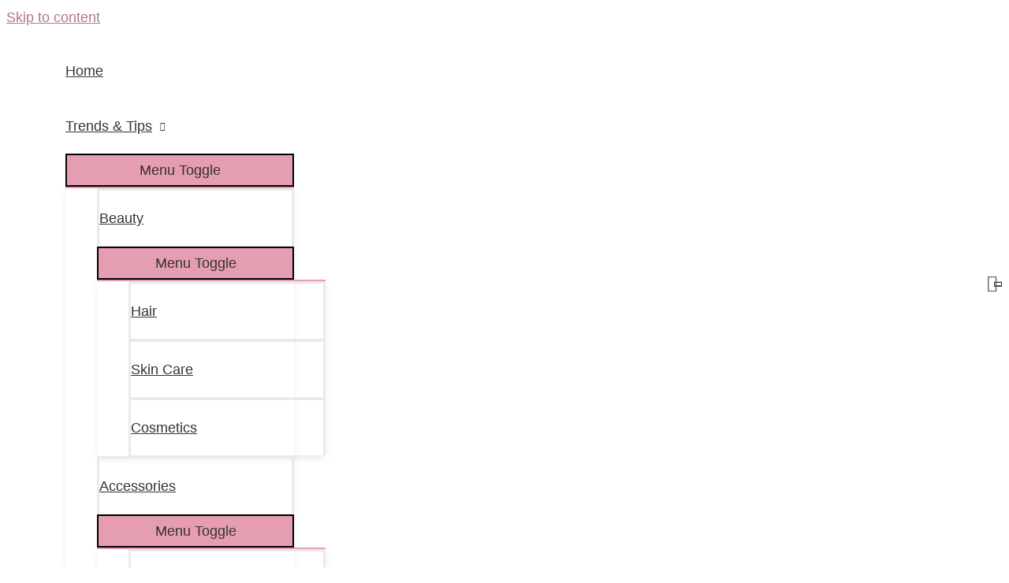

--- FILE ---
content_type: application/javascript
request_url: https://prism.app-us1.com/?a=476643147&u=https%3A%2F%2Fstealthestyle.com%2Fcustom-hoodies%2F
body_size: 118
content:
window.visitorGlobalObject=window.visitorGlobalObject||window.prismGlobalObject;window.visitorGlobalObject.setVisitorId('5b042c37-f184-4daf-9e16-4bfa4fc5a2a2', '476643147');window.visitorGlobalObject.setWhitelistedServices('', '476643147');